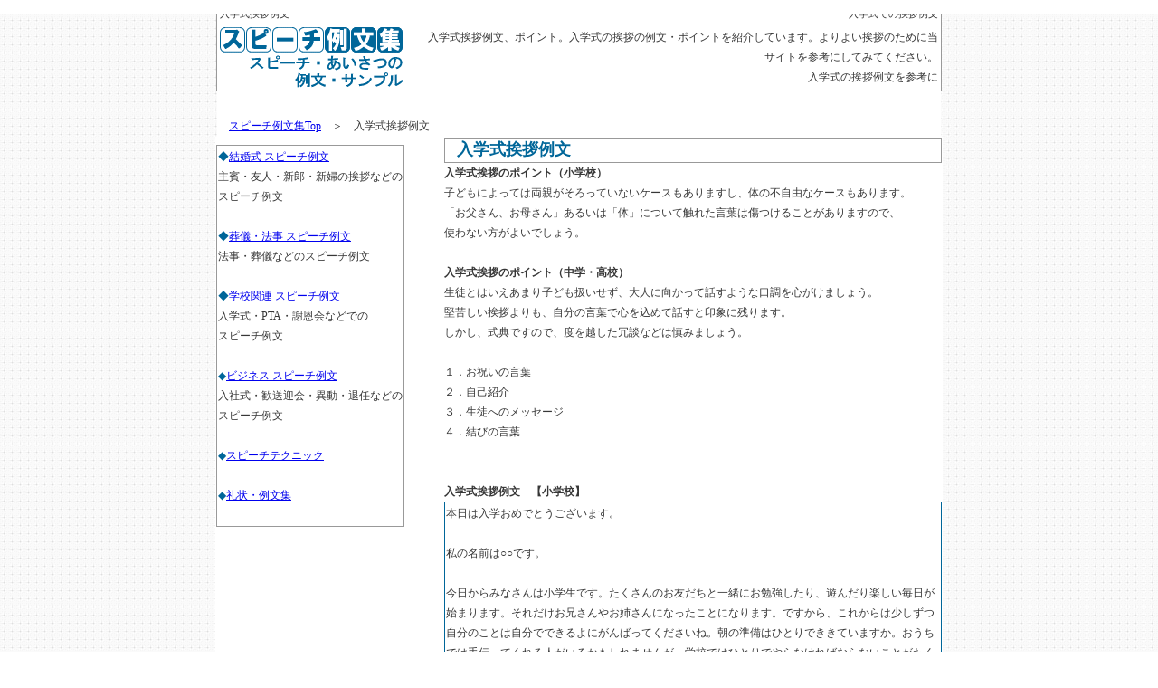

--- FILE ---
content_type: text/html
request_url: https://woood.net/speech/scho003.html
body_size: 4546
content:
<!DOCTYPE HTML PUBLIC "-//W3C//DTD HTML 4.01 Transitional//EN">
<HTML>
<HEAD>
<META http-equiv="Content-Type" content="text/html; charset=Shift_JIS">
<META name="GENERATOR" content="IBM WebSphere Studio Homepage Builder Version 11.0.3.0 for Windows">
<META name="description" content="入学式挨拶例文、ポイント。入学式の挨拶の例文・ポイントを紹介しています。よりよい挨拶のために当サイトを参考にしてみてください。">
<META http-equiv="Content-Style-Type" content="text/css">
<META name="keywords" content="挨拶,例文">
<LINK rel="stylesheet" href="abc.css" type="text/css">
<meta http-equiv="Content-Script-Type" content="text/javascript">
<SCRIPT language="javascript" type="text/javascript" src="random.js"></SCRIPT>
<SCRIPT language="javascript" type="text/javascript" src="random2.js"></SCRIPT>
<SCRIPT language="javascript" type="text/javascript" src="random3.js"></SCRIPT>
<SCRIPT language="javascript" type="text/javascript" src="random4.js"></SCRIPT>
<TITLE>入学式挨拶例文 | 入学式の挨拶の例文の紹介</TITLE>
</HEAD>
<BODY background="bg1.jpg">
<CENTER>
<TABLE width="800" border="0" cellpadding="0" cellspacing="1" bgcolor="#999999">
  <TBODY>
    <TR>
      <TD bgcolor="#ffffff">
      <TABLE border="0" width="800">
        <TBODY>
          <TR>
            <TD width="221">
            <H1>入学式挨拶例文</H1>
            </TD>
            <TD align="right" width="569">
            <H2>入学式での挨拶例文</H2>
            </TD>
          </TR>
          <TR>
            <TD valign="top" width="221"><IMG src="image1.gif" border="0"></TD>
            <TD align="right" width="569"><STRONG>入学式挨拶例文</STRONG>、ポイント。<STRONG>入学式</STRONG>の<STRONG>挨拶</STRONG>の<STRONG>例文</STRONG>・ポイントを紹介しています。よりよい挨拶のために当サイトを参考にしてみてください。
            <H3>入学式の挨拶例文を参考に</H3>
            </TD>
          </TR>
        </TBODY>
      </TABLE>
      </TD>
    </TR>
  </TBODY>
</TABLE>
<TABLE border="0" width="800" cellspacing="0">
  <TBODY>
    <TR>
      <TD align="right" bgcolor="#ffffff">　</TD>
    </TR>
    <TR>
      <TD align="center" bgcolor="#ffffff"><script type="text/javascript" language="JavaScript">
   var ydn_id = '43819_195700';
</script>
<script type="text/javascript" language="JavaScript" src="//use-way-ad.com/usewaypc.js"></script>
<script type="text/javascript" language="JavaScript">
    var ydn_id = '83790_195705';
</script>
<script type="text/javascript" language="JavaScript" src="//use-way-ad.com/usewayfixed.js"></script>
</TD>
    </TR>
    <TR>
      <TD bgcolor="#ffffff" colspan="2">　<A href="index.html">スピーチ例文集Top</A>　＞　入学式挨拶例文</TD>
    </TR>
  </TBODY>
</TABLE>
<TABLE border="0" width="800" cellspacing="0">
  <TBODY>
    <TR>
      <TD width="250" bgcolor="#ffffff"></TD>
      <TD rowspan="2" valign="top" bgcolor="#ffffff">
      <TABLE border="0" bgcolor="#999999" cellspacing="1" width="550">
        <TBODY>
          <TR>
            <TD bgcolor="#ffffff">　<B><FONT size="+1" color="#006699">入学式挨拶例文</FONT></B></TD>
          </TR>
        </TBODY>
      </TABLE>
      <B>入学式挨拶のポイント（小学校）</B><BR>
      子どもによっては両親がそろっていないケースもありますし、体の不自由なケースもあります。<BR>
      「お父さん、お母さん」あるいは「体」について触れた言葉は傷つけることがありますので、<BR>
      使わない方がよいでしょう。<BR>
      <BR>
      <B>入学式挨拶のポイント（中学・高校）</B><BR>
      生徒とはいえあまり子ども扱いせず、大人に向かって話すような口調を心がけましょう。<BR>
      堅苦しい挨拶よりも、自分の言葉で心を込めて話すと印象に残ります。<BR>
      しかし、式典ですので、度を越した冗談などは慎みましょう。<BR>
      <BR>
      １．お祝いの言葉<BR>
      ２．自己紹介<BR>
      ３．生徒へのメッセージ<BR>
      ４．結びの言葉<BR>
<BR>
            <BR>
      <B>入学式挨拶例文　【小学校】</B><BR>
      <TABLE border="0" bgcolor="#006699" cellspacing="1" width="550">
        <TBODY>
          <TR>
            <TD bgcolor="#ffffff">本日は入学おめでとうございます。<BR>
            <BR>
            私の名前は○○です。<BR>
            <BR>
            今日からみなさんは小学生です。たくさんのお友だちと一緒にお勉強したり、遊んだり楽しい毎日が始まります。それだけお兄さんやお姉さんになったことになります。ですから、これからは少しずつ自分のことは自分でできるよにがんばってくださいね。朝の準備はひとりでききていますか。おうちでは手伝ってくれる人がいるかもしれませんが、学校ではひとりでやらなければならないことがたくさんあります。<BR>
            みなさんが楽しみにしている給食も、教室のお掃除も自分たちでやります。最初は「できるかな？」と心配かもしれませんが、先生や上級生がちゃんと教えてくれます。<BR>
            また、保護者のみなさま、ご心配もおありでしょうが、この小学校の先生方は地域の活動にも積極的に参加してくださる面倒見のよう方ばかりですので、みなさまのお力になってくださることと思います。<BR>
            <BR>
            児童と学校と協力して、○○小学校をすばらしい学校にしていきましょう。</TD>
          </TR>
        </TBODY>
      </TABLE>
      <BR>
      <BR>
      <B>入学式挨拶例文　【中学・高校】</B><BR>
      <TABLE border="0" bgcolor="#006699" cellspacing="1" width="550">
        <TBODY>
          <TR>
            <TD bgcolor="#ffffff">新入生のみなさん、入学おめでとうございます。ならびに保護者のみなさま、誠におめでとうございます。謹んでお祝い申し上げます。<BR>
            <BR>
            私はこの高校の卒業生でえ、五十二期生の○○と申します。<BR>
            <BR>
            高校受験という人生の難関を乗り越え、○○高校の生徒となったみなさんにあらためてお祝い申し上げます。<BR>
            義務教育を終え、自分の力で人生の進路を決めたのは初めてという人も多いのではないでしょうか。みなさんが○○高校で、充実した三年間を過ごせるように祈っております。<BR>
            年々、○○高校の知名度は上がり、今や県下有数の進学校に名を連ねるまでになりました。しかし○○高校のよさは、その進学率の高さだけではありません。生徒を信頼し、その自主性に任せる当校の教育方針は、他校にはない実に特徴的なものです。大いに学び、遊び、スポーツに汗を流せるような環境が用意されていますが、それらを学校側が生徒に強制することはありません。○○高校はみなさんの積極性や自主性を大切にしています。<BR>
            また、数々の学校行事も生徒みずからの手で運営します。文化祭や体育祭はもちろん、修学旅行や遠足、夏季合宿も生徒が主体となり、先生はサポート役に回ります。例えば、修学旅行は行き先から旅行計画までが生徒に委ねられます。実行委員会を中心に計画を進め、学年全体にアンケートをとった結果、沖縄で現地の高校を訪れ、文化交流をかかることに決定しました。現地での交流会を通して、沖縄の文化や歴史はもちろん、名物料理に至るまで、いろいろなことを学べたのではないかと思います。また、観光地や町を案内してもらったりして、とても思い出深い修学旅行になりました。<BR>
            <BR>
            こうした教育を通して、物事を自分の頭で考えることの大切さを学んだ気がします。これは社会に出てからも大いに役立っております。みなさんにも、この自由な校風の中で、のびのびとした高校生活を送っていただきたいと思います。</TD>
          </TR>
        </TBODY>
      </TABLE>
      <BR>
      <TABLE>
        <TBODY>
          <TR>
            <TD width="24"></TD>
            <TD>
<script type="text/javascript" language="JavaScript">
    var ydn_id = '83790_195705';
</script>
<script type="text/javascript" language="JavaScript" src="//use-way-ad.com/usewayfixed.js"></script><BR>
            <BR>
<script type="text/javascript" language="JavaScript">
    var ydn_id = '19366_195709';
</script>
<script type="text/javascript" language="JavaScript" src="//use-way-ad.com/usewayfloat.js"></script></TD>
          </TR>
        </TBODY>
      </TABLE>
      <BR>
      <TABLE border="0" width="550" cellpadding="0" cellspacing="0">
        <TBODY>
          <TR>
            <TD width="24" bgcolor="#62ccff"></TD>
            <TD width="519" bgcolor="#c8edff"><B>　結婚式 スピーチ例文</B></TD>
          </TR>
          <TR>
            <TD></TD>
            <TD><A href="marr025.html">結婚式主賓スピーチ例文</A>　<A href="marr037.html">結婚式乾杯スピーチ例文</A>　<A href="marr043.html">結婚式友人代表スピーチ例文</A><BR>
            <A href="marr049.html">結婚式新郎スピーチ例文</A>　<A href="marr055.html">結婚式新郎ウエルカムスピーチ例文</A>　<A href="marr061.html">結婚式新婦手紙例文</A><BR>
            <A href="marr067.html">結婚式媒酌人スピーチ例文</A>　<A href="marr073.html">結婚式新郎父スピーチ例文</A><BR>
            <BR>
            </TD>
          </TR>
          <TR>
            <TD bgcolor="#62ccff"></TD>
            <TD bgcolor="#c8edff"><B>　葬儀・法事 スピーチ例文</B></TD>
          </TR>
          <TR>
            <TD></TD>
            <TD><a href="fune001.html">法事スピーチ例文</a>　<a href="fune013.html">献杯スピーチ例文</a>　<a href="fune025.html">葬儀スピーチ例文</a>　<a href="fune019.html">一周忌スピーチ例文</a><BR>
            <a href="fune049.html">通夜スピーチ例文</a><BR>
            <BR>
            </TD>
          </TR>
          <TR>
            <TD bgcolor="#62ccff"></TD>
            <TD bgcolor="#c8edff"><B>　学校関連 スピーチ例文</B></TD>
          </TR>
          <TR>
            <TD></TD>
            <TD><a href="scho001.html">入学式スピーチ例文</a>　<a href="scho007.html">入園式スピーチ例文</a>　<a href="scho013.html">PTA会長スピーチ例文</a><BR>
            <a href="scho019.html">卒業式スピーチ例文</a>　<a href="scho025.html">卒園式スピーチ例文</a>　<a href="scho037.html">保護者代表スピーチ例文</a><BR>
            <BR>
            </TD>
          </TR>
          <TR>
            <TD bgcolor="#62ccff"></TD>
            <TD bgcolor="#c8edff"><B>　ビジネス スピーチ例文</B></TD>
          </TR>
          <TR>
            <TD></TD>
            <TD><a href="buss001.html">入社式スピーチ例文</a>　<a href="buss007.html">新入社員代表スピーチ例文</a>　<a href="buss019.html">就任スピーチ例文</a><BR>
            <a href="buss025.html">送別会スピーチ例文</a>　<a href="buss037.html">歓迎会スピーチ例文</a><BR>
            <a href="buss055.html">異動スピーチ例文</a>　<a href="buss061.html">転勤スピーチ例文</a>　<a href="buss073.html">退社スピーチ例文</a></TD>
          </TR>
        </TBODY>
      </TABLE>
      <BR>
      
      </TD>
    </TR>
    <TR>
      <TD valign="top" bgcolor="#ffffff">
      <TABLE border="0" cellspacing="1" bgcolor="#999999">
        <TBODY>
          <TR>
            <TD bgcolor="#ffffff"><FONT color="#006699">◆</FONT><A href="marr001.html">結婚式 スピーチ例文</A><BR>
            主賓・友人・新郎・新婦の挨拶などの<BR>
            スピーチ例文<BR>
            <BR>
            <FONT color="#fe8285"><FONT color="#006699">◆</FONT></FONT><A href="menu2.html">葬儀・法事 スピーチ例文</A><BR>
            法事・葬儀などのスピーチ例文<BR>
            <BR>
            <FONT color="#fe8285"><FONT color="#006699">◆</FONT></FONT><A href="menu3.html">学校関連 スピーチ例文</A><BR>
            入学式・PTA・謝恩会などでの<BR>
            スピーチ例文<BR>
            <BR>
            <FONT color="#fe8285"><FONT color="#006699">◆</FONT></FONT><A href="menu4.html">ビジネス スピーチ例文</A><BR>
            入社式・歓送迎会・異動・退任などの<BR>
            スピーチ例文<BR>
            <BR>
            <FONT color="#fe8285"><FONT color="#006699">◆</FONT></FONT><A href="tech/index.html">スピーチテクニック</A><BR>
            <br>
            <font color="#fe8285"><font color="#006699">◆</font></font><a href="reijo/index.html">礼状・例文集</a><br>
            <BR>
            </TD>
        </TBODY>
      </TABLE>
      <!-- Rakuten Widget FROM HERE --><script type="text/javascript">rakuten_design="slide";rakuten_affiliateId="0d0f42d2.06a78dbe.0d161f96.2648e668";rakuten_items="ctsmatch";rakuten_genreId=0;rakuten_size="148x600";rakuten_target="_blank";rakuten_theme="gray";rakuten_border="off";rakuten_auto_mode="on";rakuten_genre_title="off";rakuten_recommend="on";rakuten_ver="20100708";</script><script type="text/javascript" src="http://xml.affiliate.rakuten.co.jp/widget/js/rakuten_widget.js"></script><!-- Rakuten Widget TO HERE --><BR>
      </TD>
    </TR>
    <TR>
      <TD colspan="2" align="center">
      <TABLE border="0" width="800" cellspacing="1" bgcolor="#999999">
        <TBODY>
          <TR>
            <TD bgcolor="#ffffff" align="center">
      Copyright (C) <A href="index.html">スピーチ例文集</A>　All Rights Reserved</TD>
          </TR>
        </TBODY>
      </TABLE>
      </TD>
    </TR>
    <TR>
      <TD colspan="2"><div><a href="scho002.html">入学式スピーチ文例</a>
<a href="scho003.html">入学式挨拶例文</a>
<a href="scho004.html">入学式挨拶文例</a>
<a href="scho005.html">入学式あいさつ例文</a>
<a href="scho006.html">入学式あいさつ文例</a>
<a href="scho008.html">入園式スピーチ文例</a>
<a href="scho009.html">入園式挨拶例文</a>
<a href="scho010.html">入園式挨拶文例</a>
<a href="scho011.html">入園式あいさつ例文</a>
<a href="scho012.html">入園式あいさつ文例</a>
<a href="scho014.html">PTA会長スピーチ文例</a>
<a href="scho015.html">PTA会長挨拶例文</a>
<a href="scho016.html">PTA会長挨拶文例</a>
<a href="scho017.html">PTA会長あいさつ例文</a>
<a href="scho018.html">PTA会長あいさつ文例</a>
<a href="scho020.html">卒業式スピーチ文例</a>
<a href="scho021.html">卒業式挨拶例文</a>
<a href="scho022.html">卒業式挨拶文例</a>
<a href="scho023.html">卒業式あいさつ例文</a>
<a href="scho024.html">卒業式あいさつ文例</a>
<a href="scho026.html">卒園式スピーチ文例</a>
<a href="scho027.html">卒園式挨拶例文</a>
<a href="scho028.html">卒園式挨拶文例</a>
<a href="scho029.html">卒園式あいさつ例文</a>
<a href="scho030.html">卒園式あいさつ文例</a>
<a href="scho038.html">保護者代表スピーチ文例</a>
<a href="scho039.html">保護者代表挨拶例文</a>
<a href="scho040.html">保護者代表挨拶文例</a>
<a href="scho041.html">保護者代表あいさつ例文</a>
<a href="scho042.html">保護者代表あいさつ文例</a></div>
</TD>
    </TR>
    <TR>
      <TD colspan="2"><DIV><a href="rakuten/index.html">らくてん</a>
<a href="rakuten/ind01.html">らくてんいちば</a>
<a href="rakuten/ind02.html">rakutenn</a>
<a href="rakuten/ind03.html">らくてんん</a>
<a href="rakuten/ind04.html">らくてん市場</a>
<a href="rakuten/ind05.html">ラクテン</a>
<a href="rakuten/ind06.html">ラクテン市場</a>
<a href="rakuten/ind07.html">ラクテンイチバ</a>
<a href="rakuten/travel.html">らくてんトラベル</a>
<a href="rakuten/travel01.html">らくてんとラベル</a>
<a href="rakuten/travel02.html">楽天とラベル</a>
<a href="rakuten/travel03.html">らくてんとらべる</a>
<a href="rakuten/travel04.html">rakutennトラベル</a>
<a href="rakuten/travel05.html">rakutenn travel</a>
<a href="rakuten/travel06.html">ラクテントラベル</a>
<a href="rakuten/travel07.html">ラクテンとラベル</a>
<a href="rakuten/shoken.html">らくてん証券</a>
<a href="rakuten/shoken01.html">らくてんしょうけん</a>
<a href="rakuten/shoken02.html">ラクテンショウケン</a>
<a href="rakuten/shoken03.html">ラクテン証券</a>
<a href="rakuten/book.html">らくてんぶっくす</a>
<a href="rakuten/book01.html">ラクテンブックス</a>
<a href="rakuten/card.html">らくてんカード</a>
<a href="rakuten/card01.html">ラクテンカード</a>
</DIV></TD>
    </TR>
  </TBODY>
</TABLE>
</CENTER>
</BODY>
</HTML>



--- FILE ---
content_type: text/css
request_url: https://woood.net/speech/abc.css
body_size: 580
content:
BODY{
  color : #373737;
  background-color : #ffffff;
  line-height : 1.2;
  margin-top:0px;
  margin-left: 0%
  margin-bottom: 0%
}

H1{
  font-size : 90%;
  font-weight : normal;
  margin: 0px;
  padding: 0px;
}

H2{
  font-size : 90%;
  font-weight : normal;
  margin: 0px;
  padding: 0px;
}

H3{
  font-size : 100%;
  font-weight : normal;
  margin: 0px;
  padding: 0px;
}

strong{
  font-size : 100%;
  font-weight : normal;
}

TD{
  font-size : 12px;
  line-height : 22px;
  letter-spaing : 1px;
  font-family : a;
  text-deorration : none;
}

div a:visited{color:#999999}
div a:link{color:#999999}
div {font-size : 8pt}

--- FILE ---
content_type: application/javascript
request_url: https://woood.net/speech/random2.js
body_size: 911
content:
function random2(){

url = new Array(4); 
ttl = new Array(url.length); 
img = new Array(url.length); 
im2 = new Array(url.length); 
txt = new Array(url.length); 

i = Math.floor(Math.random( ) * url.length);

url[0]="http://px.a8.net/svt/ejp?a8mat=1TXB04+7SFT2Y+2EV8+5YJRM";
ttl[0]="チラシをwebで検索！【チラシ部！】";
img[0]="http://www.caaac.net/dot.gif";
im2[0]="http://www15.a8.net/0.gif?a8mat=1TXB04+7SFT2Y+2EV8+5YJRM";
txt[0]="<div>あなたの街の広告やチラシをwebで検索！【無料会員登録】</div>";

url[1]="http://pt.afl.rakuten.co.jp/c/0d0f42d2.06a78dbe/?url=http%3a%2f%2franking.rakuten.co.jp%2frnk%2fnavi%2fg206364%2f&scid=af_ich_link_txt";
ttl[1]="楽天市場 紳士 フォーマルスーツ 人気ランキング";
img[1]="http://www.caaac.net/dot.gif";
im2[1]="http://www.caaac.net/dot.gif";
txt[1]="<div>楽天市場で人気ランキングから探す紳士用フォーマルスーツ。</div>";

url[2]="http://px.a8.net/svt/ejp?a8mat=1TZ1MT+ECSXSA+1GCG+63OYA";
ttl[2]="史上最高のポイント還元率！☆ポイントハンター☆";
img[2]="http://www.caaac.net/dot.gif";
im2[2]="http://www19.a8.net/0.gif?a8mat=1TZ1MT+ECSXSA+1GCG+63OYA";
txt[2]="<div>各プログラムに登録(無料)するだけでポイントが貯まる！<br>ポイントは換金できます！</div>";

url[3]="http://affiliate.idrugstore.com/click/6b058752e5/c4ae144555";
ttl[3]="フィンペシア1mg（プロペシアジェネリック）";
img[3]="http://www.caaac.net/dot.gif";
im2[3]="http://affiliate.idrugstore.com/blank/6b058752e5/c4ae144555";
txt[3]="<div>プロペシアのジェネリック医薬品。<br>格安にAGA（男性型脱毛症）対策</div>";

/*これ以降は、3,4,5と数字を増やしてください。*/

document.write('<b><a href="'+url[i]+'" target="_blank">'); 
document.write(ttl[i]+'</b>');
document.write('<img src="'+img[i]+'" border="0"></a>');
document.write('<img border="0" width="1" height="1" src="'+im2[i]+'" alt=""></br>');
document.write(txt[i]+'</br>');

}

--- FILE ---
content_type: application/javascript
request_url: https://woood.net/speech/random.js
body_size: 727
content:
function random(){

url = new Array(2); 
ttl = new Array(url.length); 
img = new Array(url.length); 
im2 = new Array(url.length); 
txt = new Array(url.length); 

i = Math.floor(Math.random( ) * url.length);

url[0]="http://www.infocart.jp/af.php?af=lots1111&item=34506&url=hanashikata.org%2Fc%2F";
ttl[0]="あなたの話しベタが、７日間でみるみる上達！ ";
img[0]="http://www.caaac.net/dot.gif";
im2[0]="";
txt[0]="<div>【あなたは、人前での話しベタで損をしているのではないですか？】<br>人前での話しベタで、なぁーんかいっつも損をしているなぁ、と感じているあなたを救う画期的マニュアル</div>";

url[1]="http://px.a8.net/svt/ejp?a8mat=1TYXQ8+AP853E+1HPM+644DU";
ttl[1]="完全無添加の発毛・育毛ミスト[M-1]";
img[1]="http://www.caaac.net/dot.gif";
im2[1]="http://www15.a8.net/0.gif?a8mat=1TYXQ8+AP853E+1HPM+644DU";
txt[1]="<div>頭皮の内と外からダブルで毛髪促進！<br>世界初！分子ピーリング 「Ｍ─１ 育毛ミスト」。「全額返金制度」実施中！</div>";


/*これ以降は、3,4,5と数字を増やしてください。*/

document.write('<b><a href="'+url[i]+'" target="_blank">'); 
document.write(ttl[i]+'</b>');
document.write('<img src="'+img[i]+'" border="0"></a>');
document.write('<img border="0" width="1" height="1" src="'+im2[i]+'" alt=""></br>');
document.write(txt[i]+'</br>');

}

--- FILE ---
content_type: application/javascript
request_url: https://woood.net/speech/random3.js
body_size: 815
content:
function random3(){

url = new Array(1); 
ttl = new Array(url.length); 
img = new Array(url.length); 
im2 = new Array(url.length); 
txt = new Array(url.length); 

i = Math.floor(Math.random( ) * url.length);

url[0]="http://pt.afl.rakuten.co.jp/c/0d0f42d2.06a78dbe/?url=http%3a%2f%2franking.rakuten.co.jp%2frnk%2fnavi%2fg206364%2f&scid=af_ich_link_txt";
ttl[0]="楽天市場 紳士 フォーマルスーツ 人気ランキング";
img[0]="http://www.caaac.net/dot.gif";
im2[0]="http://www.caaac.net/dot.gif";
txt[0]="<div>楽天市場で人気ランキングから探す紳士用フォーマルスーツ。</div>";


/*これ以降は、3,4,5と数字を増やしてください。*/

document.write('<b><a href="'+url[i]+'" target="_blank">'); 
document.write(ttl[i]+'</b>');
document.write('<img src="'+img[i]+'" border="0"></a>');
document.write('<img border="0" width="1" height="1" src="'+im2[i]+'" alt=""></br>');
document.write(txt[i]+'</br>');

}

--- FILE ---
content_type: application/javascript
request_url: https://woood.net/speech/random4.js
body_size: 769
content:
function random4(){

url = new Array(3); 
ttl = new Array(url.length); 
img = new Array(url.length); 
im2 = new Array(url.length); 
txt = new Array(url.length); 

i = Math.floor(Math.random( ) * url.length);

url[0]="http://pt.afl.rakuten.co.jp/c/0d0f42d2.06a78dbe/?url=http%3a%2f%2franking.rakuten.co.jp%2frnk%2fnavi%2fg555091%2f&scid=af_ich_link_txt";
ttl[0]="楽天市場 フォーマルスーツ 人気ランキング（婦人用）";
img[0]="http://www.caaac.net/dot.gif";
im2[0]="http://www.caaac.net/dot.gif";
txt[0]="<div>楽天市場で人気の婦人用フォーマルスーツ。人気のフォーマルスーツには理由があります</div>";

url[1]="http://www.infocart.jp/af.php?af=lots1111&item=34506&url=hanashikata.org%2Fc%2F";
ttl[1]="あなたの話しベタが、７日間でみるみる上達！ ";
img[1]="http://www.caaac.net/dot.gif";
im2[1]="";
txt[1]="<div>【あなたは、人前での話しベタで損をしているのではないですか？】<br>人前での話しベタで、なぁーんかいっつも損をしているなぁ、と感じているあなたを救う画期的マニュアル</div>";

url[2]="http://pt.afl.rakuten.co.jp/c/0d0f42d2.06a78dbe/?url=http%3a%2f%2franking.rakuten.co.jp%2frnk%2fnavi%2fg206364%2f&scid=af_ich_link_txt";
ttl[2]="楽天市場 紳士 フォーマルスーツ 人気ランキング";
img[2]="http://www.caaac.net/dot.gif";
im2[2]="http://www.caaac.net/dot.gif";
txt[2]="<div>楽天市場で人気ランキングから探す紳士用フォーマルスーツ。</div>";


/*これ以降は、3,4,5と数字を増やしてください。*/

document.write('<b><a href="'+url[i]+'" target="_blank">'); 
document.write(ttl[i]+'</b>');
document.write('<img src="'+img[i]+'" border="0"></a>');
document.write('<img border="0" width="1" height="1" src="'+im2[i]+'" alt=""></br>');
document.write(txt[i]+'</br>');

}